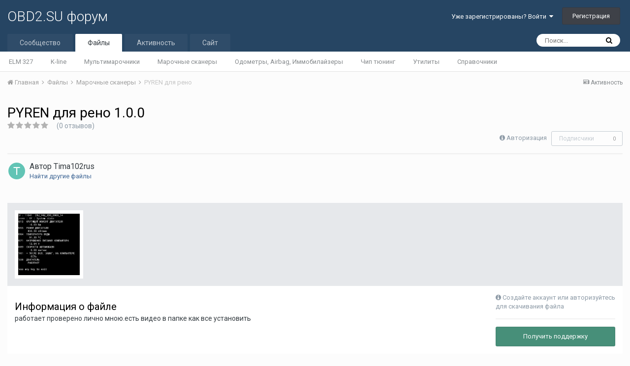

--- FILE ---
content_type: text/html;charset=UTF-8
request_url: https://obd2.su/forum/index.php?/files/file/134-pyren-%D0%B4%D0%BB%D1%8F-%D1%80%D0%B5%D0%BD%D0%BE/
body_size: 11158
content:
<!DOCTYPE html>
<html lang="ru-RU" dir="ltr">
	<head>
		<title>PYREN для рено - Марочные сканеры - OBD2.SU форум</title>
		
		<!--[if lt IE 9]>
			<link rel="stylesheet" type="text/css" href="https://obd2.su/forum/uploads/css_built_4/5e61784858ad3c11f00b5706d12afe52_ie8.css.6c7ea2c01c9782ad57466694d3fcd87e.css">
		    <script src="//obd2.su/forum/applications/core/interface/html5shiv/html5shiv.js"></script>
		<![endif]-->
		
<meta charset="utf-8">

	<meta name="viewport" content="width=device-width, initial-scale=1">



	<meta name="twitter:card" content="summary_large_image" />



	
		
			
				<meta property="og:image" content="https://obd2.su/forum/uploads/files/attachment/files/monthly_2018_08/dde10des-960.thumb.jpg.0fd94ee7f236f1d232f739e6fc7d2eb5.jpg">
			
		
	

	
		
			
				<meta property="og:title" content="PYREN для рено">
			
		
	

	
		
			
				<meta property="og:type" content="object">
			
		
	

	
		
			
				<meta property="og:url" content="https://obd2.su/forum/index.php?/files/file/134-pyren-%D0%B4%D0%BB%D1%8F-%D1%80%D0%B5%D0%BD%D0%BE/">
			
		
	

	
		
			
				<meta name="description" content="работает проверено лично мною.есть видео в папке как все установить">
			
		
	

	
		
			
				<meta property="og:description" content="работает проверено лично мною.есть видео в папке как все установить">
			
		
	

	
		
			
				<meta property="og:updated_time" content="2018-08-12T18:23:39Z">
			
		
	

	
		
			
				<meta property="og:site_name" content="OBD2.SU форум">
			
		
	

	
		
			
				<meta property="og:locale" content="ru_RU">
			
		
	


	
		<link rel="canonical" href="https://obd2.su/forum/index.php?/files/file/134-pyren-%D0%B4%D0%BB%D1%8F-%D1%80%D0%B5%D0%BD%D0%BE/" />
	




<link rel="manifest" href="https://obd2.su/forum/index.php?/manifest.webmanifest/">
<meta name="msapplication-config" content="https://obd2.su/forum/index.php?/browserconfig.xml/">
<meta name="msapplication-starturl" content="/">
<meta name="application-name" content="OBD2.SU форум">
<meta name="apple-mobile-web-app-title" content="OBD2.SU форум">

	<meta name="theme-color" content="#264563">






		


	
		<link href="https://fonts.googleapis.com/css?family=Roboto:300,300i,400,400i,700,700i" rel="stylesheet" referrerpolicy="origin">
	



	<link rel='stylesheet' href='https://obd2.su/forum/uploads/css_built_4/341e4a57816af3ba440d891ca87450ff_framework.css.17425304b691ed5027cf31ce2de485e3.css?v=4e52a1ea3c' media='all'>

	<link rel='stylesheet' href='https://obd2.su/forum/uploads/css_built_4/05e81b71abe4f22d6eb8d1a929494829_responsive.css.7e7109cd59a42914a3d835e8b099f478.css?v=4e52a1ea3c' media='all'>

	<link rel='stylesheet' href='https://obd2.su/forum/uploads/css_built_4/20446cf2d164adcc029377cb04d43d17_flags.css.7b01b9a8185ceb25f500fe6b00300ea9.css?v=4e52a1ea3c' media='all'>

	<link rel='stylesheet' href='https://obd2.su/forum/uploads/css_built_4/ec0c06d47f161faa24112e8cbf0665bc_chatbox.css.45ca002a165546e1fcdec2a1f60cc1c8.css?v=4e52a1ea3c' media='all'>

	<link rel='stylesheet' href='https://obd2.su/forum/uploads/css_built_4/90eb5adf50a8c640f633d47fd7eb1778_core.css.73949c76a3ccaa3c96d92ceca9ccfa18.css?v=4e52a1ea3c' media='all'>

	<link rel='stylesheet' href='https://obd2.su/forum/uploads/css_built_4/5a0da001ccc2200dc5625c3f3934497d_core_responsive.css.e84a8a464adf129d876122979b4432e6.css?v=4e52a1ea3c' media='all'>

	<link rel='stylesheet' href='https://obd2.su/forum/uploads/css_built_4/63225940445060c5a9f21d31e95bf58e_downloads.css.30afe4bf180f0c160a8f2e080da7fe8d.css?v=4e52a1ea3c' media='all'>

	<link rel='stylesheet' href='https://obd2.su/forum/uploads/css_built_4/20e9fb241d987e07d4fc702c601c3ed8_downloads_responsive.css.f928adacd7e2a1f86b00aaa081c8a6bb.css?v=4e52a1ea3c' media='all'>




<link rel='stylesheet' href='https://obd2.su/forum/uploads/css_built_4/258adbb6e4f3e83cd3b355f84e3fa002_custom.css.3e87a7955d782c503c2e5270d522f251.css?v=4e52a1ea3c' media='all'>



		
		

      	<script type="text/javascript" src="../forum/uploads/javascript_addons/main.js" data-ips=""></script>
	</head>
	<body class="ipsApp ipsApp_front ipsJS_none ipsClearfix" data-controller="core.front.core.app"  data-message=""  data-pageapp="downloads" data-pagelocation="front" data-pagemodule="downloads" data-pagecontroller="view">
		<a href="#elContent" class="ipsHide" title="Перейти к основному содержанию на этой странице" accesskey="m">Перейти к содержанию</a>
		
		<div id="ipsLayout_header" class="ipsClearfix">
			





			
			
<ul id='elMobileNav' class='ipsList_inline ipsResponsive_hideDesktop ipsResponsive_block' data-controller='core.front.core.mobileNav'>
	
		
			
			
				
				
			
				
					<li id='elMobileBreadcrumb'>
						<a href='https://obd2.su/forum/index.php?/files/category/7-%D0%BC%D0%B0%D1%80%D0%BE%D1%87%D0%BD%D1%8B%D0%B5-%D1%81%D0%BA%D0%B0%D0%BD%D0%B5%D1%80%D1%8B/'>
							<span>Марочные сканеры</span>
						</a>
					</li>
				
				
			
				
				
			
		
	
	
	
	<li >
		<a data-action="defaultStream" class='ipsType_light'  href='https://obd2.su/forum/index.php?/discover/'><i class='icon-newspaper'></i></a>
	</li>

	

	
		<li class='ipsJS_show'>
			<a href='https://obd2.su/forum/index.php?/search/'><i class='fa fa-search'></i></a>
		</li>
	
	<li data-ipsDrawer data-ipsDrawer-drawerElem='#elMobileDrawer'>
		<a href='#'>
			
			
				
			
			
			
			<i class='fa fa-navicon'></i>
		</a>
	</li>
</ul>
			<header>
				<div class="ipsLayout_container">
					

<a href='https://obd2.su/forum/' id='elSiteTitle' accesskey='1'>OBD2.SU форум</a>

					

	<ul id='elUserNav' class='ipsList_inline cSignedOut ipsClearfix ipsResponsive_hidePhone ipsResponsive_block'>
		
		<li id='elSignInLink'>
			<a href='https://obd2.su/forum/index.php?/login/' data-ipsMenu-closeOnClick="false" data-ipsMenu id='elUserSignIn'>
				Уже зарегистрированы? Войти &nbsp;<i class='fa fa-caret-down'></i>
			</a>
			
<div id='elUserSignIn_menu' class='ipsMenu ipsMenu_auto ipsHide'>
	<form accept-charset='utf-8' method='post' action='https://obd2.su/forum/index.php?/login/' data-controller="core.global.core.login">
		<input type="hidden" name="csrfKey" value="b40b9367ceeb306977d823b6e06cd8f9">
		<input type="hidden" name="ref" value="aHR0cHM6Ly9vYmQyLnN1L2ZvcnVtL2luZGV4LnBocD8vZmlsZXMvZmlsZS8xMzQtcHlyZW4tJUQwJUI0JUQwJUJCJUQxJThGLSVEMSU4MCVEMCVCNSVEMCVCRCVEMCVCRS8=">
		<div data-role="loginForm">
			
			
			
				
<div class="ipsPad ipsForm ipsForm_vertical">
	<h4 class="ipsType_sectionHead">Войти</h4>
	<br><br>
	<ul class='ipsList_reset'>
		<li class="ipsFieldRow ipsFieldRow_noLabel ipsFieldRow_fullWidth">
			
			
				<input type="text" placeholder="Отображаемое имя или  email адрес" name="auth" autocomplete="email">
			
		</li>
		<li class="ipsFieldRow ipsFieldRow_noLabel ipsFieldRow_fullWidth">
			<input type="password" placeholder="Пароль" name="password" autocomplete="current-password">
		</li>
		<li class="ipsFieldRow ipsFieldRow_checkbox ipsClearfix">
			<span class="ipsCustomInput">
				<input type="checkbox" name="remember_me" id="remember_me_checkbox" value="1" checked aria-checked="true">
				<span></span>
			</span>
			<div class="ipsFieldRow_content">
				<label class="ipsFieldRow_label" for="remember_me_checkbox">Запомнить</label>
				<span class="ipsFieldRow_desc">Не рекомендуется для компьютеров с общим доступом</span>
			</div>
		</li>
		
		<li class="ipsFieldRow ipsFieldRow_fullWidth">
			<br>
			<button type="submit" name="_processLogin" value="usernamepassword" class="ipsButton ipsButton_primary ipsButton_small" id="elSignIn_submit">Войти</button>
			
				<br>
				<p class="ipsType_right ipsType_small">
					
						<a href='https://obd2.su/login/reminder/' target="_blank" rel="noopener">
					
					Забыли пароль?</a>
				</p>
			
		</li>
	</ul>
</div>
			
		</div>
	</form>
</div>
		</li>
		
			<li>
				
					<a href='https://obd2.su/registration/' class='ipsButton ipsButton_normal ipsButton_primary'>Регистрация</a>
				
			</li>
		
	</ul>

				</div>
			</header>
			

	<nav data-controller='core.front.core.navBar' class=''>
		<div class='ipsNavBar_primary ipsLayout_container  ipsClearfix'>
			

	<div id="elSearchWrapper" class="ipsPos_right">
		<div id='elSearch' class='' data-controller='core.front.core.quickSearch'>
			<form accept-charset='utf-8' action='//obd2.su/forum/index.php?/search/&amp;do=quicksearch' method='post'>
				<input type='search' id='elSearchField' placeholder='Поиск...' name='q' autocomplete='off'>
				<button class='cSearchSubmit' type="submit"><i class="fa fa-search"></i></button>
				<div id="elSearchExpanded">
					<div class="ipsMenu_title">
						Искать в
					</div>
					<ul class="ipsSideMenu_list ipsSideMenu_withRadios ipsSideMenu_small ipsType_normal" data-ipsSideMenu data-ipsSideMenu-type="radio" data-ipsSideMenu-responsive="false" data-role="searchContexts">
						<li>
							<span class='ipsSideMenu_item ipsSideMenu_itemActive' data-ipsMenuValue='all'>
								<input type="radio" name="type" value="all" checked id="elQuickSearchRadio_type_all">
								<label for='elQuickSearchRadio_type_all' id='elQuickSearchRadio_type_all_label'>Везде</label>
							</span>
						</li>
						
						
							<li>
								<span class='ipsSideMenu_item' data-ipsMenuValue='downloads_file'>
									<input type="radio" name="type" value="downloads_file" id="elQuickSearchRadio_type_downloads_file">
									<label for='elQuickSearchRadio_type_downloads_file' id='elQuickSearchRadio_type_downloads_file_label'>Файлы</label>
								</span>
							</li>
						
						
							
								<li>
									<span class='ipsSideMenu_item' data-ipsMenuValue='contextual_{&quot;type&quot;:&quot;downloads_file&quot;,&quot;nodes&quot;:7}'>
										<input type="radio" name="type" value='contextual_{&quot;type&quot;:&quot;downloads_file&quot;,&quot;nodes&quot;:7}' id='elQuickSearchRadio_type_contextual_205ec3524435c75005e222a64b62475f'>
										<label for='elQuickSearchRadio_type_contextual_205ec3524435c75005e222a64b62475f' id='elQuickSearchRadio_type_contextual_205ec3524435c75005e222a64b62475f_label'>Эта категория</label>
									</span>
								</li>
							
								<li>
									<span class='ipsSideMenu_item' data-ipsMenuValue='contextual_{&quot;type&quot;:&quot;downloads_file&quot;,&quot;item&quot;:134}'>
										<input type="radio" name="type" value='contextual_{&quot;type&quot;:&quot;downloads_file&quot;,&quot;item&quot;:134}' id='elQuickSearchRadio_type_contextual_207b684e51bf8a342760c12b0b519f21'>
										<label for='elQuickSearchRadio_type_contextual_207b684e51bf8a342760c12b0b519f21' id='elQuickSearchRadio_type_contextual_207b684e51bf8a342760c12b0b519f21_label'>Этот файл</label>
									</span>
								</li>
							
						
						<li data-role="showMoreSearchContexts">
							<span class='ipsSideMenu_item' data-action="showMoreSearchContexts" data-exclude="downloads_file">
								Ещё...
							</span>
						</li>
					</ul>
					<div class="ipsMenu_title">
						Поиск результатов, которые содержат...
					</div>
					<ul class='ipsSideMenu_list ipsSideMenu_withRadios ipsSideMenu_small ipsType_normal' role="radiogroup" data-ipsSideMenu data-ipsSideMenu-type="radio" data-ipsSideMenu-responsive="false" data-filterType='andOr'>
						
							<li>
								<span class='ipsSideMenu_item ipsSideMenu_itemActive' data-ipsMenuValue='or'>
									<input type="radio" name="search_and_or" value="or" checked id="elRadio_andOr_or">
									<label for='elRadio_andOr_or' id='elField_andOr_label_or'><em>Любое</em> из моих слов поискового запроса</label>
								</span>
							</li>
						
							<li>
								<span class='ipsSideMenu_item ' data-ipsMenuValue='and'>
									<input type="radio" name="search_and_or" value="and"  id="elRadio_andOr_and">
									<label for='elRadio_andOr_and' id='elField_andOr_label_and'><em>Все</em> мои слова из поискового запроса</label>
								</span>
							</li>
						
					</ul>
					<div class="ipsMenu_title">
						Поиск результатов в...
					</div>
					<ul class='ipsSideMenu_list ipsSideMenu_withRadios ipsSideMenu_small ipsType_normal' role="radiogroup" data-ipsSideMenu data-ipsSideMenu-type="radio" data-ipsSideMenu-responsive="false" data-filterType='searchIn'>
						<li>
							<span class='ipsSideMenu_item ipsSideMenu_itemActive' data-ipsMenuValue='all'>
								<input type="radio" name="search_in" value="all" checked id="elRadio_searchIn_and">
								<label for='elRadio_searchIn_and' id='elField_searchIn_label_all'>Заголовки и содержание контента</label>
							</span>
						</li>
						<li>
							<span class='ipsSideMenu_item' data-ipsMenuValue='titles'>
								<input type="radio" name="search_in" value="titles" id="elRadio_searchIn_titles">
								<label for='elRadio_searchIn_titles' id='elField_searchIn_label_titles'>Только заголовки контента</label>
							</span>
						</li>
					</ul>
				</div>
			</form>
		</div>
	</div>

			<ul data-role="primaryNavBar" class='ipsResponsive_showDesktop ipsResponsive_block'>
				


	
		
		
		<li  id='elNavSecondary_1' data-role="navBarItem" data-navApp="core" data-navExt="CustomItem">
			
			
				<a href="https://obd2.su/forum/index.php"  data-navItem-id="1" >
					Сообщество
				</a>
			
			
				<ul class='ipsNavBar_secondary ipsHide' data-role='secondaryNavBar'>
					


	
		
		
		<li  id='elNavSecondary_37' data-role="navBarItem" data-navApp="core" data-navExt="CustomItem">
			
			
				<a href="https://obd2.su/forum/index.php?/forum/90-%D0%B2%D0%BE%D0%BF%D1%80%D0%BE%D1%81%D1%8B-%D0%B8-%D0%BE%D1%82%D0%B2%D0%B5%D1%82%D1%8B/"  data-navItem-id="37" >
					Вопросы и ответы
				</a>
			
			
		</li>
	
	

	
		
		
		<li  id='elNavSecondary_43' data-role="navBarItem" data-navApp="core" data-navExt="CustomItem">
			
			
				<a href="https://obd2.su/forum/index.php?/forum/88-%D0%B0%D0%B2%D1%82%D0%BE/"  data-navItem-id="43" >
					Авто
				</a>
			
			
		</li>
	
	

	
		
		
		<li  id='elNavSecondary_38' data-role="navBarItem" data-navApp="core" data-navExt="CustomItem">
			
			
				<a href="https://obd2.su/forum/index.php?/forum/91-%D0%BE%D0%B1%D1%8A%D1%8F%D0%B2%D0%BB%D0%B5%D0%BD%D0%B8%D1%8F/"  data-navItem-id="38" >
					Объявления
				</a>
			
			
		</li>
	
	

	
		
		
		<li  id='elNavSecondary_44' data-role="navBarItem" data-navApp="core" data-navExt="CustomItem">
			
			
				<a href="https://obd2.su/forum/index.php?/forum/78-%D0%BE%D0%B1%D1%89%D0%B5%D0%BD%D0%B8%D0%B5/"  data-navItem-id="44" >
					Общение
				</a>
			
			
		</li>
	
	

	
		
		
		<li  id='elNavSecondary_7' data-role="navBarItem" data-navApp="core" data-navExt="Search">
			
			
				<a href="https://obd2.su/forum/index.php?/search/"  data-navItem-id="7" >
					Поиск
				</a>
			
			
		</li>
	
	

					<li class='ipsHide' id='elNavigationMore_1' data-role='navMore'>
						<a href='#' data-ipsMenu data-ipsMenu-appendTo='#elNavigationMore_1' id='elNavigationMore_1_dropdown'>Больше <i class='fa fa-caret-down'></i></a>
						<ul class='ipsHide ipsMenu ipsMenu_auto' id='elNavigationMore_1_dropdown_menu' data-role='moreDropdown'></ul>
					</li>
				</ul>
			
		</li>
	
	

	
		
		
			
		
		<li class='ipsNavBar_active' data-active id='elNavSecondary_9' data-role="navBarItem" data-navApp="downloads" data-navExt="Downloads">
			
			
				<a href="https://obd2.su/forum/index.php?/files/"  data-navItem-id="9" data-navDefault>
					Файлы
				</a>
			
			
				<ul class='ipsNavBar_secondary ' data-role='secondaryNavBar'>
					


	
		
		
		<li  id='elNavSecondary_23' data-role="navBarItem" data-navApp="core" data-navExt="CustomItem">
			
			
				<a href="https://obd2.su/forum/index.php?/files/category/5-elm-327/"  data-navItem-id="23" >
					ELM 327
				</a>
			
			
		</li>
	
	

	
		
		
		<li  id='elNavSecondary_24' data-role="navBarItem" data-navApp="core" data-navExt="CustomItem">
			
			
				<a href="https://obd2.su/forum/index.php?/files/category/4-k-line/"  data-navItem-id="24" >
					K-line
				</a>
			
			
		</li>
	
	

	
		
		
		<li  id='elNavSecondary_25' data-role="navBarItem" data-navApp="core" data-navExt="CustomItem">
			
			
				<a href="https://obd2.su/forum/index.php?/files/category/6-%D0%BC%D1%83%D0%BB%D1%8C%D1%82%D0%B8%D0%BC%D0%B0%D1%80%D0%BE%D1%87%D0%BD%D1%8B%D0%B5-%D1%81%D0%BA%D0%B0%D0%BD%D0%B5%D1%80%D1%8B/"  data-navItem-id="25" >
					Мультимарочники
				</a>
			
			
		</li>
	
	

	
		
		
		<li  id='elNavSecondary_26' data-role="navBarItem" data-navApp="core" data-navExt="CustomItem">
			
			
				<a href="https://obd2.su/forum/index.php?/files/category/7-%D0%BC%D0%B0%D1%80%D0%BE%D1%87%D0%BD%D1%8B%D0%B5-%D1%81%D0%BA%D0%B0%D0%BD%D0%B5%D1%80%D1%8B/"  data-navItem-id="26" >
					Марочные сканеры
				</a>
			
			
		</li>
	
	

	
		
		
		<li  id='elNavSecondary_27' data-role="navBarItem" data-navApp="core" data-navExt="CustomItem">
			
			
				<a href="https://obd2.su/forum/index.php?/files/category/1-%D0%BE%D0%B4%D0%BE%D0%BC%D0%B5%D1%82%D1%80%D1%8B-airbag-%D0%B8%D0%BC%D0%BC%D0%BE%D0%B1%D0%B8%D0%BB%D0%B0%D0%B9%D0%B7%D0%B5%D1%80/"  data-navItem-id="27" >
					Одометры, Airbag, Иммобилайзеры
				</a>
			
			
		</li>
	
	

	
		
		
		<li  id='elNavSecondary_28' data-role="navBarItem" data-navApp="core" data-navExt="CustomItem">
			
			
				<a href="https://obd2.su/forum/index.php?/files/category/9-%D1%87%D0%B8%D0%BF-%D1%82%D1%8E%D0%BD%D0%B8%D0%BD%D0%B3/"  data-navItem-id="28" >
					Чип тюнинг
				</a>
			
			
		</li>
	
	

	
		
		
		<li  id='elNavSecondary_29' data-role="navBarItem" data-navApp="core" data-navExt="CustomItem">
			
			
				<a href="https://obd2.su/forum/index.php?/files/category/8-%D1%83%D1%82%D0%B8%D0%BB%D0%B8%D1%82%D1%8B/"  data-navItem-id="29" >
					Утилиты
				</a>
			
			
		</li>
	
	

	
		
		
		<li  id='elNavSecondary_39' data-role="navBarItem" data-navApp="core" data-navExt="CustomItem">
			
			
				<a href="https://obd2.su/forum/index.php?/files/category/10-%D1%81%D0%BF%D1%80%D0%B0%D0%B2%D0%BE%D1%87%D0%BD%D0%B8%D0%BA%D0%B8/"  data-navItem-id="39" >
					Справочники
				</a>
			
			
		</li>
	
	

					<li class='ipsHide' id='elNavigationMore_9' data-role='navMore'>
						<a href='#' data-ipsMenu data-ipsMenu-appendTo='#elNavigationMore_9' id='elNavigationMore_9_dropdown'>Больше <i class='fa fa-caret-down'></i></a>
						<ul class='ipsHide ipsMenu ipsMenu_auto' id='elNavigationMore_9_dropdown_menu' data-role='moreDropdown'></ul>
					</li>
				</ul>
			
		</li>
	
	

	
		
		
		<li  id='elNavSecondary_2' data-role="navBarItem" data-navApp="core" data-navExt="CustomItem">
			
			
				<a href="https://obd2.su/forum/index.php?/discover/"  data-navItem-id="2" >
					Активность
				</a>
			
			
				<ul class='ipsNavBar_secondary ipsHide' data-role='secondaryNavBar'>
					


	
		
		
		<li  id='elNavSecondary_3' data-role="navBarItem" data-navApp="core" data-navExt="AllActivity">
			
			
				<a href="https://obd2.su/forum/index.php?/discover/"  data-navItem-id="3" >
					Активность
				</a>
			
			
		</li>
	
	

	
		
		
		<li  id='elNavSecondary_5' data-role="navBarItem" data-navApp="core" data-navExt="YourActivityStreamsItem">
			
			
				<a href="https://obd2.su/forum/index.php?/discover/unread/"  data-navItem-id="5" >
					Непрочитанный контент
				</a>
			
			
		</li>
	
	

	
		
		
		<li  id='elNavSecondary_4' data-role="navBarItem" data-navApp="core" data-navExt="YourActivityStreams">
			
			
				<a href="#"  data-navItem-id="4" >
					Ленты моей активности
				</a>
			
			
		</li>
	
	

	
		
		
		<li  id='elNavSecondary_6' data-role="navBarItem" data-navApp="core" data-navExt="YourActivityStreamsItem">
			
			
				<a href="https://obd2.su/forum/index.php?/discover/content-started/"  data-navItem-id="6" >
					Созданный мной контент
				</a>
			
			
		</li>
	
	

	
		
		
		<li  id='elNavSecondary_12' data-role="navBarItem" data-navApp="core" data-navExt="OnlineUsers">
			
			
				<a href="https://obd2.su/forum/index.php?/online/"  data-navItem-id="12" >
					Пользователи онлайн
				</a>
			
			
		</li>
	
	

	
		
		
		<li  id='elNavSecondary_42' data-role="navBarItem" data-navApp="core" data-navExt="Leaderboard">
			
			
				<a href="https://obd2.su/forum/index.php?/leaderboard/"  data-navItem-id="42" >
					Лидеры
				</a>
			
			
		</li>
	
	

					<li class='ipsHide' id='elNavigationMore_2' data-role='navMore'>
						<a href='#' data-ipsMenu data-ipsMenu-appendTo='#elNavigationMore_2' id='elNavigationMore_2_dropdown'>Больше <i class='fa fa-caret-down'></i></a>
						<ul class='ipsHide ipsMenu ipsMenu_auto' id='elNavigationMore_2_dropdown_menu' data-role='moreDropdown'></ul>
					</li>
				</ul>
			
		</li>
	
	

	
	

	
		
		
		<li  id='elNavSecondary_15' data-role="navBarItem" data-navApp="core" data-navExt="CustomItem">
			
			
				<a href="http://obd2.su/"  data-navItem-id="15" >
					Сайт
				</a>
			
			
				<ul class='ipsNavBar_secondary ipsHide' data-role='secondaryNavBar'>
					


	
		
		
		<li  id='elNavSecondary_16' data-role="navBarItem" data-navApp="core" data-navExt="CustomItem">
			
			
				<a href="https://obd2.su/index/"  data-navItem-id="16" >
					Главная
				</a>
			
			
		</li>
	
	

	
		
		
		<li  id='elNavSecondary_18' data-role="navBarItem" data-navApp="core" data-navExt="CustomItem">
			
			
				<a href="https://obd2.su/people/"  data-navItem-id="18" >
					Люди
				</a>
			
			
		</li>
	
	

	
		
		
		<li  id='elNavSecondary_59' data-role="navBarItem" data-navApp="core" data-navExt="CustomItem">
			
			
				<a href="https://obd2.su/fileshare"  data-navItem-id="59" >
					Файлы
				</a>
			
			
		</li>
	
	

	
		
		
		<li  id='elNavSecondary_17' data-role="navBarItem" data-navApp="core" data-navExt="CustomItem">
			
			
				<a href="https://obd2.su/stream/"  data-navItem-id="17" >
					Активность
				</a>
			
			
		</li>
	
	

	
		
		
		<li  id='elNavSecondary_20' data-role="navBarItem" data-navApp="core" data-navExt="CustomItem">
			
			
				<a href="https://obd2.su/trouble_codes/"  data-navItem-id="20" >
					DTC
				</a>
			
			
		</li>
	
	

	
		
		
		<li  id='elNavSecondary_21' data-role="navBarItem" data-navApp="core" data-navExt="CustomItem">
			
			
				<a href="https://obd2.su/payment/"  data-navItem-id="21" >
					Благодарности
				</a>
			
			
		</li>
	
	

	
		
		
		<li  id='elNavSecondary_22' data-role="navBarItem" data-navApp="core" data-navExt="CustomItem">
			
			
				<a href="https://obd2.su/search/"  data-navItem-id="22" >
					Поиск
				</a>
			
			
		</li>
	
	

					<li class='ipsHide' id='elNavigationMore_15' data-role='navMore'>
						<a href='#' data-ipsMenu data-ipsMenu-appendTo='#elNavigationMore_15' id='elNavigationMore_15_dropdown'>Больше <i class='fa fa-caret-down'></i></a>
						<ul class='ipsHide ipsMenu ipsMenu_auto' id='elNavigationMore_15_dropdown_menu' data-role='moreDropdown'></ul>
					</li>
				</ul>
			
		</li>
	
	

				<li class='ipsHide' id='elNavigationMore' data-role='navMore'>
					<a href='#' data-ipsMenu data-ipsMenu-appendTo='#elNavigationMore' id='elNavigationMore_dropdown'>Больше</a>
					<ul class='ipsNavBar_secondary ipsHide' data-role='secondaryNavBar'>
						<li class='ipsHide' id='elNavigationMore_more' data-role='navMore'>
							<a href='#' data-ipsMenu data-ipsMenu-appendTo='#elNavigationMore_more' id='elNavigationMore_more_dropdown'>Больше <i class='fa fa-caret-down'></i></a>
							<ul class='ipsHide ipsMenu ipsMenu_auto' id='elNavigationMore_more_dropdown_menu' data-role='moreDropdown'></ul>
						</li>
					</ul>
				</li>
			</ul>
		</div>
	</nav>

		</div>
		<main id="ipsLayout_body" class="ipsLayout_container">
			<div id="ipsLayout_contentArea">
				<div id="ipsLayout_contentWrapper">
					
<nav class='ipsBreadcrumb ipsBreadcrumb_top ipsFaded_withHover'>
	

	<ul class='ipsList_inline ipsPos_right'>
		
		<li >
			<a data-action="defaultStream" class='ipsType_light '  href='https://obd2.su/forum/index.php?/discover/'><i class='icon-newspaper'></i> <span>Активность</span></a>
		</li>
		
	</ul>

	<ul data-role="breadcrumbList">
		<li>
			<a title="Главная" href='https://obd2.su/forum/'>
				<span><i class='fa fa-home'></i> Главная <i class='fa fa-angle-right'></i></span>
			</a>
		</li>
		
		
			<li>
				
					<a href='https://obd2.su/forum/index.php?/files/'>
						<span>Файлы <i class='fa fa-angle-right'></i></span>
					</a>
				
			</li>
		
			<li>
				
					<a href='https://obd2.su/forum/index.php?/files/category/7-%D0%BC%D0%B0%D1%80%D0%BE%D1%87%D0%BD%D1%8B%D0%B5-%D1%81%D0%BA%D0%B0%D0%BD%D0%B5%D1%80%D1%8B/'>
						<span>Марочные сканеры <i class='fa fa-angle-right'></i></span>
					</a>
				
			</li>
		
			<li>
				
					PYREN для рено
				
			</li>
		
	</ul>
</nav>
					
					<div id="ipsLayout_mainArea">
						<a id="elContent"></a>
						
						
						
						

	




						



<div>
	<div class='ipsColumns ipsColumns_collapsePhone ipsClearfix'>
		<div class='ipsColumn ipsColumn_fluid'>
			<div class='ipsPageHeader ipsClearfix ipsSpacer_bottom'>
				<h1 class='ipsType_pageTitle ipsContained_container'>
					
					
					
					
					
					
						<span class='ipsType_break ipsContained'>PYREN для рено 1.0.0</span>
					
				</h1>

				

				
					<div>
						
<div  class='ipsClearfix ipsRating  ipsRating_large'>
	
	<ul class='ipsRating_collective'>
		
			
				<li class='ipsRating_off'>
					<i class='fa fa-star'></i>
				</li>
			
		
			
				<li class='ipsRating_off'>
					<i class='fa fa-star'></i>
				</li>
			
		
			
				<li class='ipsRating_off'>
					<i class='fa fa-star'></i>
				</li>
			
		
			
				<li class='ipsRating_off'>
					<i class='fa fa-star'></i>
				</li>
			
		
			
				<li class='ipsRating_off'>
					<i class='fa fa-star'></i>
				</li>
			
		
	</ul>
</div>&nbsp;&nbsp; <span class='ipsType_normal ipsType_light'>(0 отзывов)</span>
					</div>
				

				<div class='ipsPos_right ipsResponsive_noFloat ipsResponsive_hidePhone'>
					

<div data-followApp='downloads' data-followArea='file' data-followID='134' data-controller='core.front.core.followButton'>
	
		<span class='ipsType_light ipsType_blendLinks ipsResponsive_hidePhone ipsResponsive_inline'><i class='fa fa-info-circle'></i> <a href='https://obd2.su/forum/index.php?/login/' title='Перейти на страницу авторизации'>Авторизация</a>&nbsp;&nbsp;</span>
	
	

	<div class="ipsFollow ipsPos_middle ipsButton ipsButton_link ipsButton_verySmall ipsButton_disabled" data-role="followButton">
		
			<span>Подписчики</span>
			<span class='ipsCommentCount'>0</span>
		
	</div>

</div>
				</div>
				<div class='ipsPos_right ipsResponsive_noFloat ipsResponsive_hidePhone'>
					



				</div>
			</div>
			<hr class='ipsHr ipsResponsive_hidePhone'>

			<div class='ipsBox_alt'>
				<div class='ipsPhotoPanel ipsPhotoPanel_tiny ipsClearfix ipsSpacer_bottom'>
					


	<a href="https://obd2.su/forum/index.php?/profile/25573-Tima102rus/" data-ipsHover data-ipsHover-target="https://obd2.su/forum/index.php?/profile/25573-Tima102rus/&amp;do=hovercard" class="ipsUserPhoto ipsUserPhoto_tiny" title="Перейти в профиль Tima102rus">
		<img src='data:image/svg+xml,%3Csvg%20xmlns%3D%22http%3A%2F%2Fwww.w3.org%2F2000%2Fsvg%22%20viewBox%3D%220%200%201024%201024%22%20style%3D%22background%3A%2362c4b5%22%3E%3Cg%3E%3Ctext%20text-anchor%3D%22middle%22%20dy%3D%22.35em%22%20x%3D%22512%22%20y%3D%22512%22%20fill%3D%22%23ffffff%22%20font-size%3D%22700%22%20font-family%3D%22-apple-system%2C%20BlinkMacSystemFont%2C%20Roboto%2C%20Helvetica%2C%20Arial%2C%20sans-serif%22%3ET%3C%2Ftext%3E%3C%2Fg%3E%3C%2Fsvg%3E' alt='Tima102rus'>
	</a>

					<div>
						<p class='ipsType_reset ipsType_large ipsType_blendLinks'>
							Автор 

<a href='https://obd2.su/forum/index.php?/profile/25573-Tima102rus/' data-ipsHover data-ipsHover-target='https://obd2.su/forum/index.php?/profile/25573-Tima102rus/&amp;do=hovercard&amp;referrer=https%253A%252F%252Fobd2.su%252Fforum%252Findex.php%253F%252Ffiles%252Ffile%252F134-pyren-%2525D0%2525B4%2525D0%2525BB%2525D1%25258F-%2525D1%252580%2525D0%2525B5%2525D0%2525BD%2525D0%2525BE%252F' title="Перейти в профиль Tima102rus" class="ipsType_break">Tima102rus</a>
						</p>
						
						<ul class='ipsList_inline'>
							
								<li><a href='https://obd2.su/forum/index.php?/profile/25573-Tima102rus/content/&amp;type=downloads_file'>Найти другие файлы</a></li>
							
							
						</ul>
						
					</div>
				</div>	

				
			</div>
		</div>

	</div>

	

	
	

	<div class='ipsBox ipsSpacer_top ipsSpacer_double'>
		
			<section>
				<h2 class='ipsType_sectionTitle ipsType_reset ipsHide'>1 изображение</h2>
				<div class='ipsPad ipsAreaBackground'>
					<div class='ipsCarousel ipsClearfix' data-ipsCarousel data-ipsCarousel-showDots>
						<div class='ipsCarousel_inner'>
							<ul class='cDownloadsCarousel ipsClearfix' data-role="carouselItems">
								
								
									<li class='ipsCarousel_item ipsAreaBackground_reset ipsPad_half' data-ipsLazyLoad>
										<span style='background-image: url(https://obd2.su/forum/uploads/files/attachment/files/monthly_2018_08/dde10des-960.thumb.jpg.0fd94ee7f236f1d232f739e6fc7d2eb5.jpg)' class="ipsThumb ipsThumb_medium ipsThumb_bg ipsCursor_pointer" data-ipsLightbox data-ipsLightbox-group="download_134" data-fullURL="https://obd2.su/forum/uploads/files/attachment/files/monthly_2018_08/dde10des-960.jpg.33fe2063bc2d01f2890b5cf33e9f6987.jpg">
											<img src="https://obd2.su/forum/uploads/files/attachment/files/monthly_2018_08/dde10des-960.thumb.jpg.0fd94ee7f236f1d232f739e6fc7d2eb5.jpg" alt="">
										</span>
									</li>
								
							</ul>
						</div>
						<span class='ipsCarousel_shadow ipsCarousel_shadowLeft'></span>
						<span class='ipsCarousel_shadow ipsCarousel_shadowRight'></span>
						<a href='#' class='ipsCarousel_nav ipsHide' data-action='prev'><i class='fa fa-chevron-left'></i></a>
						<a href='#' class='ipsCarousel_nav ipsHide' data-action='next'><i class='fa fa-chevron-right'></i></a>
					</div>
				</div>
			</section>
		 
		<div class='ipsColumns ipsColumns_collapsePhone'>
			<article class='ipsColumn ipsColumn_fluid'>
				
				

				<div class='ipsPad'>
				
					<section class='ipsType_normal ipsSpacer_top'>
						<h2 class='ipsType_sectionHead'>Информация о файле</h2>
						<div class='ipsType_richText ipsContained ipsType_break' data-controller='core.front.core.lightboxedImages'>
							<p>
	работает проверено лично мною.есть видео в папке как все установить
</p>
						</div>

						

						
					</section>
				
				</div>
			</article>
			<aside class='ipsColumn ipsColumn_wide'>
				<div class='ipsPad'>
					<ul class="ipsToolList ipsToolList_vertical ipsClearfix">
						
							
								

<span class="ipsType_light ipsType_blendLinks ipsResponsive_hidePhone ipsResponsive_inline"><i class="fa fa-info-circle"></i> Создайте аккаунт или авторизуйтесь для скачивания файла</span>

							
						
						
					</ul>
					<hr class='ipsHr'>

				
					<a href='https://obd2.su/forum/index.php?/topic/596-pyren-%D0%B4%D0%BB%D1%8F-%D1%80%D0%B5%D0%BD%D0%BE/' title='Получить поддержку для этой загрузки' class='ipsButton ipsButton_normal ipsButton_fullWidth'>Получить поддержку</a>
					<br>
				
				<h2 class='ipsType_sectionHead'>Информация</h2>
				<ul class="ipsDataList ipsDataList_reducedSpacing ipsSpacer_top">
					<li class="ipsDataItem">
						<span class="ipsDataItem_generic ipsDataItem_size3"><strong>Просмотры</strong></span>
						<span class="ipsDataItem_generic cFileInfoData">3 065</span>
					</li>
					
					
						<li class="ipsDataItem">
							<span class="ipsDataItem_generic ipsDataItem_size3"><strong>Загрузки</strong></span>
							<span class="ipsDataItem_generic cFileInfoData">297</span>
						</li>
					
					<li class="ipsDataItem">
						<span class="ipsDataItem_generic ipsDataItem_size3"><strong>Отправлено</strong></span>
						<span class="ipsDataItem_generic cFileInfoData"><time datetime='2018-08-12T18:23:39Z' title='12.08.2018 18:23 ' data-short='7 г'>12 августа, 2018</time></span>
					</li>
					
					
					

					

					<div class='ipsResponsive_showPhone ipsResponsive_block ipsSpacer_top'>
						

<div data-followApp='downloads' data-followArea='file' data-followID='134' data-controller='core.front.core.followButton'>
	
		<span class='ipsType_light ipsType_blendLinks ipsResponsive_hidePhone ipsResponsive_inline'><i class='fa fa-info-circle'></i> <a href='https://obd2.su/forum/index.php?/login/' title='Перейти на страницу авторизации'>Авторизация</a>&nbsp;&nbsp;</span>
	
	

	<div class="ipsFollow ipsPos_middle ipsButton ipsButton_link ipsButton_verySmall ipsButton_disabled" data-role="followButton">
		
			<span>Подписчики</span>
			<span class='ipsCommentCount'>0</span>
		
	</div>

</div>
					</div>
					<div class='ipsResponsive_showPhone ipsResponsive_block ipsSpacer_top'>
						



					</div>
				</ul>
				</div>
			</aside>
		</div>
		
			<div class='ipsItemControls ipsPad cDownloadsItemControls'>
				
					

	<div data-controller='core.front.core.reaction' class='ipsItemControls_right ipsClearfix '>	
		<div class='ipsReact ipsPos_right'>
			
				
				<div class='ipsReact_blurb ' data-role='reactionBlurb'>
					
						

	
	<ul class='ipsReact_reactions'>
	
		
			
			<li class='ipsReact_reactCount'>
				
					<span data-ipsTooltip title="Like">
				
						<span>
							<img src='https://obd2.su/forum/uploads/reactions/919772800_istockphoto-1149214194-5123.png' alt="Like">
						</span>
						<span>
							2
						</span>
				
					</span>
				
			</li>
		
	
		
			
			<li class='ipsReact_reactCount'>
				
					<span data-ipsTooltip title="Спасибо">
				
						<span>
							<img src='https://obd2.su/forum/uploads/reactions/react_thanks.png' alt="Спасибо">
						</span>
						<span>
							1
						</span>
				
					</span>
				
			</li>
		
	
	</ul>

<div class='ipsReact_overview ipsType_blendLinks'>
	
	
</div>
					
				</div>
			
			
			
		</div>
	</div>

				
				
			</div>
		
	</div>
	<br>
	
	
		<div class='ipsGrid ipsGrid_collapsePhone ipsPager ipsSpacer_top'>
			
				<div class="ipsGrid_span6 ipsType_left ipsPager_prev">
					<a href="https://obd2.su/forum/index.php?/files/file/116-diagbox/" title="Предыдущий файл">
						<span class="ipsPager_type">Предыдущий файл</span>
						<span class="ipsPager_title ipsType_light ipsTruncate ipsTruncate_line">diagbox</span>
					</a>
				</div>
			
			
				<div class="ipsGrid_span6 ipsType_right ipsPager_next">
					<a href="https://obd2.su/forum/index.php?/files/file/161-xentry_patcher_free_3_2/" title="Следующий файл">
						<span class="ipsPager_type">Следующий файл</span>
						<span class="ipsPager_title ipsType_light ipsTruncate ipsTruncate_line">Xentry_Patcher_Free_3_2</span>
					</a>
				</div>
			
		</div>
		<hr class='ipsHr'>
	

	

	
		<a id="replies"></a>
		<h2 class='ipsHide'>Обратная связь</h2>
		
<div data-controller='core.front.core.commentsWrapper' data-tabsId='a3683c51b6d06e27a97ac9db01ddc809'>
	
<div class='ipsTabs ipsClearfix' id='elTabs_a3683c51b6d06e27a97ac9db01ddc809' data-ipsTabBar data-ipsTabBar-contentArea='#ipsTabs_content_a3683c51b6d06e27a97ac9db01ddc809' >
	<a href='#elTabs_a3683c51b6d06e27a97ac9db01ddc809' ></a>
	<ul role='tablist'>
		
			<li>
				<a href='https://obd2.su/forum/index.php?/files/file/134-pyren-%D0%B4%D0%BB%D1%8F-%D1%80%D0%B5%D0%BD%D0%BE/&amp;tab=reviews' id='a3683c51b6d06e27a97ac9db01ddc809_tab_reviews' class="ipsTabs_item ipsTabs_activeItem" title='0 Отзывов' role="tab" aria-selected="true">
					0 Отзывов
				</a>
			</li>
		
	</ul>
</div>
<section id='ipsTabs_content_a3683c51b6d06e27a97ac9db01ddc809' class='ipsTabs_panels ipsTabs_contained'>
	
		
			<div id='ipsTabs_elTabs_a3683c51b6d06e27a97ac9db01ddc809_a3683c51b6d06e27a97ac9db01ddc809_tab_reviews_panel' class="ipsTabs_panel" aria-labelledby="a3683c51b6d06e27a97ac9db01ddc809_tab_reviews" aria-hidden="false">
				

<div data-controller='core.front.core.commentFeed' data-autoPoll data-commentsType='reviews' data-baseURL='https://obd2.su/forum/index.php?/files/file/134-pyren-%D0%B4%D0%BB%D1%8F-%D1%80%D0%B5%D0%BD%D0%BE/' data-lastPage data-feedID='file-134-reviews' id='reviews'>
	
		
			<p class='ipsType_reset ipsType_light ipsType_normal'>Вы сможете написать отзыв только после скачивания файла.</p>
		
	
	
		<p class="ipsType_normal ipsType_light ipsType_reset" data-role="noReviews">Отзывов нет</p>
	
</div>
			</div>
		
	
</section>

</div>
	
</div>


						


					</div>
					


					
<nav class='ipsBreadcrumb ipsBreadcrumb_bottom ipsFaded_withHover'>
	
		


	

	<ul class='ipsList_inline ipsPos_right'>
		
		<li >
			<a data-action="defaultStream" class='ipsType_light '  href='https://obd2.su/forum/index.php?/discover/'><i class='icon-newspaper'></i> <span>Активность</span></a>
		</li>
		
	</ul>

	<ul data-role="breadcrumbList">
		<li>
			<a title="Главная" href='https://obd2.su/forum/'>
				<span><i class='fa fa-home'></i> Главная <i class='fa fa-angle-right'></i></span>
			</a>
		</li>
		
		
			<li>
				
					<a href='https://obd2.su/forum/index.php?/files/'>
						<span>Файлы <i class='fa fa-angle-right'></i></span>
					</a>
				
			</li>
		
			<li>
				
					<a href='https://obd2.su/forum/index.php?/files/category/7-%D0%BC%D0%B0%D1%80%D0%BE%D1%87%D0%BD%D1%8B%D0%B5-%D1%81%D0%BA%D0%B0%D0%BD%D0%B5%D1%80%D1%8B/'>
						<span>Марочные сканеры <i class='fa fa-angle-right'></i></span>
					</a>
				
			</li>
		
			<li>
				
					PYREN для рено
				
			</li>
		
	</ul>
</nav>
				</div>
			</div>
			
		</main>
		<!-- SCROLL TO TOP -->
<div class="scroll-top-wrapper">
   <span class="scroll-top-inner"><i class="fa fa-2x fa-arrow-circle-up"></i></span>
</div>
<footer id="ipsLayout_footer" class="ipsClearfix">
			<div class="ipsLayout_container">
				
				


<ul class='ipsList_inline ipsType_center ipsSpacer_top' id="elFooterLinks">
	
	
	
	
	
	
</ul>	


<p id='elCopyright'>
	<span id='elCopyright_userLine'>obd2.su <span class="copyleft">©</span> 2013 - 2025</span>
</p>
			</div>
		</footer>
		
<div id='elMobileDrawer' class='ipsDrawer ipsHide'>
	<a href='#' class='ipsDrawer_close' data-action='close'><span>&times;</span></a>
	<div class='ipsDrawer_menu'>
		<div class='ipsDrawer_content'>
			

			<div class='ipsSpacer_bottom ipsPad'>
				<ul class='ipsToolList ipsToolList_vertical'>
					
						<li>
							<a href='https://obd2.su/forum/index.php?/login/' class='ipsButton ipsButton_light ipsButton_small ipsButton_fullWidth'>Уже зарегистрированы? Войти</a>
						</li>
						
							<li>
								
									<a href='https://obd2.su/registration/' class='ipsButton ipsButton_small ipsButton_fullWidth ipsButton_important'>Регистрация</a>
								
							</li>
						
					

					
				</ul>
			</div>

			<ul class='ipsDrawer_list'>
				

				
				
				
				
					
						
						
							<li class='ipsDrawer_itemParent'>
								<h4 class='ipsDrawer_title'><a href='#'>Сообщество</a></h4>
								<ul class='ipsDrawer_list'>
									<li data-action="back"><a href='#'>Назад</a></li>
									
										<li><a href='https://obd2.su/forum/index.php'>Сообщество</a></li>
									
									
									
										


	
		
			<li>
				<a href='https://obd2.su/forum/index.php?/forum/90-%D0%B2%D0%BE%D0%BF%D1%80%D0%BE%D1%81%D1%8B-%D0%B8-%D0%BE%D1%82%D0%B2%D0%B5%D1%82%D1%8B/' >
					Вопросы и ответы
				</a>
			</li>
		
	

	
		
			<li>
				<a href='https://obd2.su/forum/index.php?/forum/88-%D0%B0%D0%B2%D1%82%D0%BE/' >
					Авто
				</a>
			</li>
		
	

	
		
			<li>
				<a href='https://obd2.su/forum/index.php?/forum/91-%D0%BE%D0%B1%D1%8A%D1%8F%D0%B2%D0%BB%D0%B5%D0%BD%D0%B8%D1%8F/' >
					Объявления
				</a>
			</li>
		
	

	
		
			<li>
				<a href='https://obd2.su/forum/index.php?/forum/78-%D0%BE%D0%B1%D1%89%D0%B5%D0%BD%D0%B8%D0%B5/' >
					Общение
				</a>
			</li>
		
	

	
		
			<li>
				<a href='https://obd2.su/forum/index.php?/search/' >
					Поиск
				</a>
			</li>
		
	

										
								</ul>
							</li>
						
					
				
					
						
						
							<li class='ipsDrawer_itemParent'>
								<h4 class='ipsDrawer_title'><a href='#'>Файлы</a></h4>
								<ul class='ipsDrawer_list'>
									<li data-action="back"><a href='#'>Назад</a></li>
									
										<li><a href='https://obd2.su/forum/index.php?/files/'>Файлы</a></li>
									
									
									
										


	
		
			<li>
				<a href='https://obd2.su/forum/index.php?/files/category/5-elm-327/' >
					ELM 327
				</a>
			</li>
		
	

	
		
			<li>
				<a href='https://obd2.su/forum/index.php?/files/category/4-k-line/' >
					K-line
				</a>
			</li>
		
	

	
		
			<li>
				<a href='https://obd2.su/forum/index.php?/files/category/6-%D0%BC%D1%83%D0%BB%D1%8C%D1%82%D0%B8%D0%BC%D0%B0%D1%80%D0%BE%D1%87%D0%BD%D1%8B%D0%B5-%D1%81%D0%BA%D0%B0%D0%BD%D0%B5%D1%80%D1%8B/' >
					Мультимарочники
				</a>
			</li>
		
	

	
		
			<li>
				<a href='https://obd2.su/forum/index.php?/files/category/7-%D0%BC%D0%B0%D1%80%D0%BE%D1%87%D0%BD%D1%8B%D0%B5-%D1%81%D0%BA%D0%B0%D0%BD%D0%B5%D1%80%D1%8B/' >
					Марочные сканеры
				</a>
			</li>
		
	

	
		
			<li>
				<a href='https://obd2.su/forum/index.php?/files/category/1-%D0%BE%D0%B4%D0%BE%D0%BC%D0%B5%D1%82%D1%80%D1%8B-airbag-%D0%B8%D0%BC%D0%BC%D0%BE%D0%B1%D0%B8%D0%BB%D0%B0%D0%B9%D0%B7%D0%B5%D1%80/' >
					Одометры, Airbag, Иммобилайзеры
				</a>
			</li>
		
	

	
		
			<li>
				<a href='https://obd2.su/forum/index.php?/files/category/9-%D1%87%D0%B8%D0%BF-%D1%82%D1%8E%D0%BD%D0%B8%D0%BD%D0%B3/' >
					Чип тюнинг
				</a>
			</li>
		
	

	
		
			<li>
				<a href='https://obd2.su/forum/index.php?/files/category/8-%D1%83%D1%82%D0%B8%D0%BB%D0%B8%D1%82%D1%8B/' >
					Утилиты
				</a>
			</li>
		
	

	
		
			<li>
				<a href='https://obd2.su/forum/index.php?/files/category/10-%D1%81%D0%BF%D1%80%D0%B0%D0%B2%D0%BE%D1%87%D0%BD%D0%B8%D0%BA%D0%B8/' >
					Справочники
				</a>
			</li>
		
	

										
								</ul>
							</li>
						
					
				
					
						
						
							<li class='ipsDrawer_itemParent'>
								<h4 class='ipsDrawer_title'><a href='#'>Активность</a></h4>
								<ul class='ipsDrawer_list'>
									<li data-action="back"><a href='#'>Назад</a></li>
									
										<li><a href='https://obd2.su/forum/index.php?/discover/'>Активность</a></li>
									
									
									
										


	
		
			<li>
				<a href='https://obd2.su/forum/index.php?/discover/' >
					Активность
				</a>
			</li>
		
	

	
		
			<li>
				<a href='https://obd2.su/forum/index.php?/discover/unread/' >
					Непрочитанный контент
				</a>
			</li>
		
	

	
		
			<li>
				<a href='' >
					Ленты моей активности
				</a>
			</li>
		
	

	
		
			<li>
				<a href='https://obd2.su/forum/index.php?/discover/content-started/' >
					Созданный мной контент
				</a>
			</li>
		
	

	
		
			<li>
				<a href='https://obd2.su/forum/index.php?/online/' >
					Пользователи онлайн
				</a>
			</li>
		
	

	
		
			<li>
				<a href='https://obd2.su/forum/index.php?/leaderboard/' >
					Лидеры
				</a>
			</li>
		
	

										
								</ul>
							</li>
						
					
				
					
				
					
						
						
							<li class='ipsDrawer_itemParent'>
								<h4 class='ipsDrawer_title'><a href='#'>Сайт</a></h4>
								<ul class='ipsDrawer_list'>
									<li data-action="back"><a href='#'>Назад</a></li>
									
										<li><a href='http://obd2.su/'>Сайт</a></li>
									
									
									
										


	
		
			<li>
				<a href='https://obd2.su/index/' >
					Главная
				</a>
			</li>
		
	

	
		
			<li>
				<a href='https://obd2.su/people/' >
					Люди
				</a>
			</li>
		
	

	
		
			<li>
				<a href='https://obd2.su/fileshare' >
					Файлы
				</a>
			</li>
		
	

	
		
			<li>
				<a href='https://obd2.su/stream/' >
					Активность
				</a>
			</li>
		
	

	
		
			<li>
				<a href='https://obd2.su/trouble_codes/' >
					DTC
				</a>
			</li>
		
	

	
		
			<li>
				<a href='https://obd2.su/payment/' >
					Благодарности
				</a>
			</li>
		
	

	
		
			<li>
				<a href='https://obd2.su/search/' >
					Поиск
				</a>
			</li>
		
	

										
								</ul>
							</li>
						
					
				
			</ul>
		</div>
	</div>
</div>
		
		

	<script type='text/javascript'>
		var ipsDebug = false;		
	
		var CKEDITOR_BASEPATH = '//obd2.su/forum/applications/core/interface/ckeditor/ckeditor/';
	
		var ipsSettings = {
			
			
			cookie_path: "/forum/",
			
			cookie_prefix: "ips4_",
			
			
			cookie_ssl: true,
			
			upload_imgURL: "",
			message_imgURL: "",
			notification_imgURL: "",
			baseURL: "//obd2.su/forum/",
			jsURL: "//obd2.su/forum/applications/core/interface/js/js.php",
			csrfKey: "b40b9367ceeb306977d823b6e06cd8f9",
			antiCache: "4e52a1ea3c",
			disableNotificationSounds: false,
			useCompiledFiles: true,
			links_external: true,
			memberID: 0,
			lazyLoadEnabled: false,
			blankImg: "//obd2.su/forum/applications/core/interface/js/spacer.png",
			analyticsProvider: "none",
			viewProfiles: true,
			mapProvider: 'none',
			mapApiKey: '',
			
		};
	</script>





<script type='text/javascript' src='https://obd2.su/forum/uploads/javascript_global/root_library.js.1aab0cd49d2de4d45e93f5b6777f9f63.js?v=4e52a1ea3c' data-ips></script>


<script type='text/javascript' src='https://obd2.su/forum/uploads/javascript_global/root_js_lang_2.js.ddcb52acffa63a866f9cd1e85cced231.js?v=4e52a1ea3c' data-ips></script>


<script type='text/javascript' src='https://obd2.su/forum/uploads/javascript_global/root_framework.js.884bdee1a1a77e791f8e31465ed12ed7.js?v=4e52a1ea3c' data-ips></script>


<script type='text/javascript' src='https://obd2.su/forum/uploads/javascript_core/global_global_core.js.5bcdd9a3de09e781df6d8e496b2fdaa3.js?v=4e52a1ea3c' data-ips></script>


<script type='text/javascript' src='https://obd2.su/forum/uploads/javascript_core/plugins_plugins.js.f12196387d611363cfa1b9b6f0e6c388.js?v=4e52a1ea3c' data-ips></script>


<script type='text/javascript' src='https://obd2.su/forum/uploads/javascript_global/root_front.js.6298d3857080566387cc21a488c0daa9.js?v=4e52a1ea3c' data-ips></script>


<script type='text/javascript' src='https://obd2.su/forum/uploads/javascript_downloads/front_front_view.js.e99323adc4effd1411228465680aa088.js?v=4e52a1ea3c' data-ips></script>


<script type='text/javascript' src='https://obd2.su/forum/uploads/javascript_core/front_front_core.js.84f4e3c4f605edaa32e5897b325f09d1.js?v=4e52a1ea3c' data-ips></script>


<script type='text/javascript' src='https://obd2.su/forum/uploads/javascript_global/root_map.js.b9110563a5162b3483d994b5c9014e50.js?v=4e52a1ea3c' data-ips></script>



	<script type='text/javascript'>
		
			ips.setSetting( 'date_format', jQuery.parseJSON('"dd.mm.yy"') );
		
			ips.setSetting( 'date_first_day', jQuery.parseJSON('0') );
		
			ips.setSetting( 'remote_image_proxy', jQuery.parseJSON('0') );
		
			ips.setSetting( 'ipb_url_filter_option', jQuery.parseJSON('"black"') );
		
			ips.setSetting( 'url_filter_any_action', jQuery.parseJSON('"allow"') );
		
			ips.setSetting( 'bypass_profanity', jQuery.parseJSON('0') );
		
			ips.setSetting( 'emoji_style', jQuery.parseJSON('"disabled"') );
		
			ips.setSetting( 'emoji_shortcodes', jQuery.parseJSON('"1"') );
		
			ips.setSetting( 'emoji_ascii', jQuery.parseJSON('"1"') );
		
			ips.setSetting( 'emoji_cache', jQuery.parseJSON('1641747865') );
		
		
	</script>



<script type='application/ld+json'>
{
    "@context": "http://schema.org",
    "@type": "WebApplication",
    "operatingSystem": "N/A",
    "url": "https://obd2.su/forum/index.php?/files/file/134-pyren-%D0%B4%D0%BB%D1%8F-%D1%80%D0%B5%D0%BD%D0%BE/",
    "name": "PYREN \u0434\u043b\u044f \u0440\u0435\u043d\u043e",
    "description": "\u0440\u0430\u0431\u043e\u0442\u0430\u0435\u0442 \u043f\u0440\u043e\u0432\u0435\u0440\u0435\u043d\u043e \u043b\u0438\u0447\u043d\u043e \u043c\u043d\u043e\u044e.\u0435\u0441\u0442\u044c \u0432\u0438\u0434\u0435\u043e \u0432 \u043f\u0430\u043f\u043a\u0435 \u043a\u0430\u043a \u0432\u0441\u0435 \u0443\u0441\u0442\u0430\u043d\u043e\u0432\u0438\u0442\u044c\n ",
    "applicationCategory": "Марочные сканеры",
    "downloadUrl": "https://obd2.su/forum/index.php?/files/file/134-pyren-%D0%B4%D0%BB%D1%8F-%D1%80%D0%B5%D0%BD%D0%BE/\u0026do=download",
    "dateCreated": "2018-08-12T18:23:39+0000",
    "fileSize": "0 B",
    "softwareVersion": "1.0.0",
    "author": {
        "@type": "Person",
        "name": "Tima102rus",
        "image": "data:image/svg+xml,%3Csvg%20xmlns%3D%22http%3A%2F%2Fwww.w3.org%2F2000%2Fsvg%22%20viewBox%3D%220%200%201024%201024%22%20style%3D%22background%3A%2362c4b5%22%3E%3Cg%3E%3Ctext%20text-anchor%3D%22middle%22%20dy%3D%22.35em%22%20x%3D%22512%22%20y%3D%22512%22%20fill%3D%22%23ffffff%22%20font-size%3D%22700%22%20font-family%3D%22-apple-system%2C%20BlinkMacSystemFont%2C%20Roboto%2C%20Helvetica%2C%20Arial%2C%20sans-serif%22%3ET%3C%2Ftext%3E%3C%2Fg%3E%3C%2Fsvg%3E",
        "url": "https://obd2.su/forum/index.php?/profile/25573-Tima102rus/"
    },
    "interactionStatistic": [
        {
            "@type": "InteractionCounter",
            "interactionType": "http://schema.org/ViewAction",
            "userInteractionCount": 3065
        },
        {
            "@type": "InteractionCounter",
            "interactionType": "http://schema.org/DownloadAction",
            "userInteractionCount": 297
        },
        {
            "@type": "InteractionCounter",
            "interactionType": "http://schema.org/ReviewAction",
            "userInteractionCount": 0
        }
    ],
    "screenshot": [
        {
            "@type": "ImageObject",
            "url": "https://obd2.su/forum/uploads/files/attachment/files/monthly_2018_08/dde10des-960.jpg.33fe2063bc2d01f2890b5cf33e9f6987.jpg",
            "thumbnail": {
                "@type": "ImageObject",
                "url": "https://obd2.su/forum/uploads/files/attachment/files/monthly_2018_08/dde10des-960.thumb.jpg.0fd94ee7f236f1d232f739e6fc7d2eb5.jpg"
            }
        }
    ],
    "sameAs": "https://obd2.su/forum/index.php?/topic/596-pyren-%D0%B4%D0%BB%D1%8F-%D1%80%D0%B5%D0%BD%D0%BE/"
}	
</script>

<script type='application/ld+json'>
{
    "@context": "http://www.schema.org",
    "publisher": "https://obd2.su/forum/#organization",
    "@type": "WebSite",
    "@id": "https://obd2.su/forum/#website",
    "mainEntityOfPage": "https://obd2.su/forum/",
    "name": "OBD2.SU \u0444\u043e\u0440\u0443\u043c",
    "url": "https://obd2.su/forum/",
    "potentialAction": {
        "type": "SearchAction",
        "query-input": "required name=query",
        "target": "https://obd2.su/forum/index.php?/search/\u0026q={query}"
    },
    "inLanguage": [
        {
            "@type": "Language",
            "name": "\u0420\u0443\u0441\u0441\u043a\u0438\u0439 (RU)",
            "alternateName": "ru-RU"
        }
    ]
}	
</script>

<script type='application/ld+json'>
{
    "@context": "http://www.schema.org",
    "@type": "Organization",
    "@id": "https://obd2.su/forum/#organization",
    "mainEntityOfPage": "https://obd2.su/forum/",
    "name": "OBD2.SU \u0444\u043e\u0440\u0443\u043c",
    "url": "https://obd2.su/forum/"
}	
</script>

<script type='application/ld+json'>
{
    "@context": "http://schema.org",
    "@type": "BreadcrumbList",
    "itemListElement": [
        {
            "@type": "ListItem",
            "position": 1,
            "item": {
                "@id": "https://obd2.su/forum/index.php?/files/",
                "name": "Файлы"
            }
        },
        {
            "@type": "ListItem",
            "position": 2,
            "item": {
                "@id": "https://obd2.su/forum/index.php?/files/category/7-%D0%BC%D0%B0%D1%80%D0%BE%D1%87%D0%BD%D1%8B%D0%B5-%D1%81%D0%BA%D0%B0%D0%BD%D0%B5%D1%80%D1%8B/",
                "name": "Марочные сканеры"
            }
        }
    ]
}	
</script>


		
		
		<!--ipsQueryLog-->
		<!--ipsCachingLog-->
		
		
	</body>
</html>
